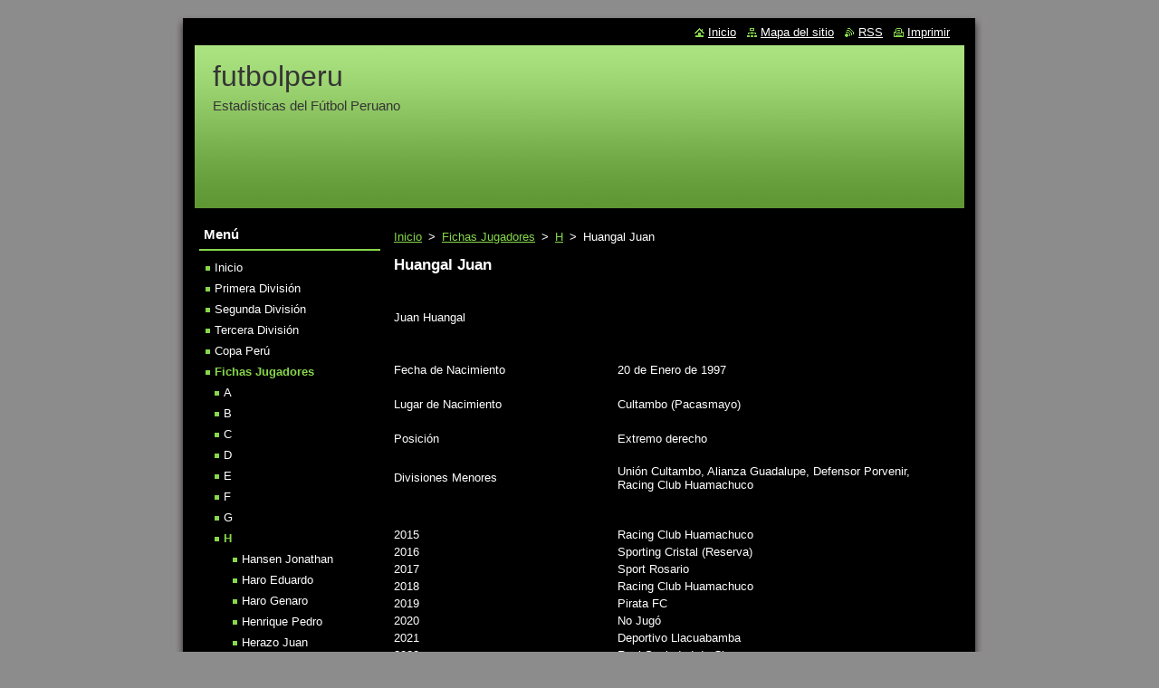

--- FILE ---
content_type: text/html; charset=UTF-8
request_url: https://futbolperu5.webnode.es/fichas-jugadores/h/huangal-juan/
body_size: 8017
content:
<!--[if lte IE 9]><!DOCTYPE HTML PUBLIC "-//W3C//DTD HTML 4.01 Transitional//EN" "https://www.w3.org/TR/html4/loose.dtd"><![endif]-->
<!DOCTYPE html>
<!--[if IE]><html class="ie" lang="es"><![endif]-->
<!--[if gt IE 9]><!--> 
<html lang="es">
<!--<![endif]-->
  <head>
    <!--[if lt IE 8]><meta http-equiv="X-UA-Compatible" content="IE=EmulateIE7"><![endif]--><!--[if IE 8]><meta http-equiv="X-UA-Compatible" content="IE=EmulateIE8"><![endif]--><!--[if IE 9]><meta http-equiv="X-UA-Compatible" content="IE=EmulateIE9"><![endif]-->
    <base href="https://futbolperu5.webnode.es/">
  <meta charset="utf-8">
  <meta name="description" content="">
  <meta name="keywords" content="">
  <meta name="generator" content="Webnode">
  <meta name="apple-mobile-web-app-capable" content="yes">
  <meta name="apple-mobile-web-app-status-bar-style" content="black">
  <meta name="format-detection" content="telephone=no">
    <link rel="icon" type="image/svg+xml" href="/favicon.svg" sizes="any">  <link rel="icon" type="image/svg+xml" href="/favicon16.svg" sizes="16x16">  <link rel="icon" href="/favicon.ico"><link rel="canonical" href="https://futbolperu5.webnode.es/fichas-jugadores/h/huangal-juan/">
<script type="text/javascript">(function(i,s,o,g,r,a,m){i['GoogleAnalyticsObject']=r;i[r]=i[r]||function(){
			(i[r].q=i[r].q||[]).push(arguments)},i[r].l=1*new Date();a=s.createElement(o),
			m=s.getElementsByTagName(o)[0];a.async=1;a.src=g;m.parentNode.insertBefore(a,m)
			})(window,document,'script','//www.google-analytics.com/analytics.js','ga');ga('create', 'UA-797705-6', 'auto',{"name":"wnd_header"});ga('wnd_header.set', 'dimension1', 'W1');ga('wnd_header.set', 'anonymizeIp', true);ga('wnd_header.send', 'pageview');var pageTrackerAllTrackEvent=function(category,action,opt_label,opt_value){ga('send', 'event', category, action, opt_label, opt_value)};</script>
  <link rel="alternate" type="application/rss+xml" href="https://futbolperu5.webnode.es/rss/all.xml" title="">
<!--[if lte IE 9]><style type="text/css">.cke_skin_webnode iframe {vertical-align: baseline !important;}</style><![endif]-->
    <title>Huangal Juan :: futbolperu</title>
    <meta name="robots" content="index, follow">
    <meta name="googlebot" content="index, follow">   
    <link href="https://d11bh4d8fhuq47.cloudfront.net/_system/skins/v8/50000513/css/style.css" rel="stylesheet" type="text/css" media="screen,projection,handheld,tv">
    <link href="https://d11bh4d8fhuq47.cloudfront.net/_system/skins/v8/50000513/css/print.css" rel="stylesheet" type="text/css" media="print">
    <script type="text/javascript" src="https://d11bh4d8fhuq47.cloudfront.net/_system/skins/v8/50000513/js/functions.js"></script>
  
				<script type="text/javascript">
				/* <![CDATA[ */
					
					if (typeof(RS_CFG) == 'undefined') RS_CFG = new Array();
					RS_CFG['staticServers'] = new Array('https://d11bh4d8fhuq47.cloudfront.net/');
					RS_CFG['skinServers'] = new Array('https://d11bh4d8fhuq47.cloudfront.net/');
					RS_CFG['filesPath'] = 'https://futbolperu5.webnode.es/_files/';
					RS_CFG['filesAWSS3Path'] = 'https://77e14404ca.clvaw-cdnwnd.com/a50d38788131d3305e12118f4fae3907/';
					RS_CFG['lbClose'] = 'Cerrar';
					RS_CFG['skin'] = 'default';
					if (!RS_CFG['labels']) RS_CFG['labels'] = new Array();
					RS_CFG['systemName'] = 'Webnode';
						
					RS_CFG['responsiveLayout'] = 0;
					RS_CFG['mobileDevice'] = 0;
					RS_CFG['labels']['copyPasteSource'] = 'Leer más:';
					
				/* ]]> */
				</script><script type="text/javascript" src="https://d11bh4d8fhuq47.cloudfront.net/_system/client/js/compressed/frontend.package.1-3-108.js?ph=77e14404ca"></script><style type="text/css"></style></head>  
  <body>  
    <div id="body_bg">      
      <div id="site">      
        <div id="site_top">
        
          <div id="nonFooter">
          
            <!-- HEADER -->          
            <div id="header">  
              <div id="header_box">     
                <div class="illustration">
                  <div id="logozone">               
                    <div id="logo"><a href="home/" title="Ir a la página de inicio."><span id="rbcSystemIdentifierLogo">futbolperu</span></a></div>          
                    <p id="moto"><span id="rbcCompanySlogan" class="rbcNoStyleSpan">Estadísticas del Fútbol Peruano</span></p>
                  </div>
                  <img src="https://d11bh4d8fhuq47.cloudfront.net/_system/skins/v8/50000513/img/illustration.jpg?ph=77e14404ca" width="850" height="180" alt="">                </div>
              </div>   
            </div>            
            <!-- /HEADER -->
            
            <!-- MAIN -->
            <div id="main"> 
                                  
              <div id="mainContent">
              
                <!-- CONTENT -->
                <div id="content">
                
                  <!-- NAVIGATOR -->
                  <div id="pageNavigator" class="rbcContentBlock">        <div class="navigator">                       <a class="navFirstPage" href="/home/">Inicio</a>      <span><span> &gt; </span></span>          <a href="/fichas-jugadores/">Fichas Jugadores</a>      <span><span> &gt; </span></span>          <a href="/fichas-jugadores/h/">H</a>      <span><span> &gt; </span></span>          <span id="navCurrentPage">Huangal Juan</span>               </div>              <div class="cleaner"><!-- / --></div>        </div>                  <!-- /NAVIGATOR -->
                
                  
								
			<div class="box">
        <div class="box_content">

		<h1>Huangal Juan</h1>
<div>
	&nbsp;</div>
<div>
	&nbsp;</div>
<div>
	<table border="0" cellpadding="0" cellspacing="0" style="width:579px;" width="581">
		<colgroup>
			<col span="7">
		</colgroup>
		<tbody>
			<tr height="21">
				<td colspan="2" height="21" style="height:21px;width:165px;">Juan Huangal</td>
				<td style="width:83px;">&nbsp;</td>
				<td style="width:83px;">&nbsp;</td>
				<td style="width:83px;">&nbsp;</td>
				<td style="width:83px;">&nbsp;</td>
				<td style="width:83px;">&nbsp;</td>
			</tr>
			<tr height="19">
				<td height="19" style="height:19px;">&nbsp;</td>
				<td>&nbsp;</td>
				<td>&nbsp;</td>
				<td>&nbsp;</td>
				<td>&nbsp;</td>
				<td>&nbsp;</td>
				<td>&nbsp;</td>
			</tr>
			<tr height="19">
				<td height="19" style="height:19px;">&nbsp;</td>
				<td>&nbsp;</td>
				<td>&nbsp;</td>
				<td>&nbsp;</td>
				<td>&nbsp;</td>
				<td>&nbsp;</td>
				<td>&nbsp;</td>
			</tr>
			<tr height="19">
				<td colspan="2" height="19" style="height:19px;">Fecha de Nacimiento</td>
				<td>&nbsp;</td>
				<td colspan="2">20 de Enero de 1997</td>
				<td>&nbsp;</td>
				<td>&nbsp;</td>
			</tr>
			<tr height="19">
				<td height="19" style="height:19px;">&nbsp;</td>
				<td>&nbsp;</td>
				<td>&nbsp;</td>
				<td>&nbsp;</td>
				<td>&nbsp;</td>
				<td>&nbsp;</td>
				<td>&nbsp;</td>
			</tr>
			<tr height="19">
				<td colspan="2" height="19" style="height:19px;">Lugar de Nacimiento</td>
				<td>&nbsp;</td>
				<td colspan="2">Cultambo (Pacasmayo)</td>
				<td>&nbsp;</td>
				<td>&nbsp;</td>
			</tr>
			<tr height="19">
				<td height="19" style="height:19px;">&nbsp;</td>
				<td>&nbsp;</td>
				<td>&nbsp;</td>
				<td>&nbsp;</td>
				<td>&nbsp;</td>
				<td>&nbsp;</td>
				<td>&nbsp;</td>
			</tr>
			<tr height="19">
				<td height="19" style="height:19px;">Posición</td>
				<td>&nbsp;</td>
				<td>&nbsp;</td>
				<td colspan="2">Extremo derecho</td>
				<td>&nbsp;</td>
				<td>&nbsp;</td>
			</tr>
			<tr height="19">
				<td height="19" style="height:19px;">&nbsp;</td>
				<td>&nbsp;</td>
				<td>&nbsp;</td>
				<td>&nbsp;</td>
				<td>&nbsp;</td>
				<td>&nbsp;</td>
				<td>&nbsp;</td>
			</tr>
			<tr height="19">
				<td colspan="2" height="19" style="height:19px;">Divisiones Menores</td>
				<td>&nbsp;</td>
				<td colspan="4">Unión Cultambo, Alianza Guadalupe, Defensor Porvenir, Racing Club Huamachuco</td>
			</tr>
			<tr height="19">
				<td height="19" style="height:19px;">&nbsp;</td>
				<td>&nbsp;</td>
				<td>&nbsp;</td>
				<td>&nbsp;</td>
				<td>&nbsp;</td>
				<td>&nbsp;</td>
				<td>&nbsp;</td>
			</tr>
			<tr height="19">
				<td height="19" style="height:19px;">&nbsp;</td>
				<td>&nbsp;</td>
				<td>&nbsp;</td>
				<td>&nbsp;</td>
				<td>&nbsp;</td>
				<td>&nbsp;</td>
				<td>&nbsp;</td>
			</tr>
			<tr height="19">
				<td height="19" style="height:19px;">2015</td>
				<td>&nbsp;</td>
				<td>&nbsp;</td>
				<td colspan="2">Racing Club Huamachuco</td>
				<td>&nbsp;</td>
				<td>&nbsp;</td>
			</tr>
			<tr height="19">
				<td height="19" style="height:19px;">2016</td>
				<td>&nbsp;</td>
				<td>&nbsp;</td>
				<td colspan="2">Sporting Cristal (Reserva)</td>
				<td>&nbsp;</td>
				<td>&nbsp;</td>
			</tr>
			<tr height="19">
				<td height="19" style="height:19px;">2017</td>
				<td>&nbsp;</td>
				<td>&nbsp;</td>
				<td>Sport Rosario</td>
				<td>&nbsp;</td>
				<td>&nbsp;</td>
				<td>&nbsp;</td>
			</tr>
			<tr height="19">
				<td height="19" style="height:19px;">2018</td>
				<td>&nbsp;</td>
				<td>&nbsp;</td>
				<td colspan="2">Racing Club Huamachuco</td>
				<td>&nbsp;</td>
				<td>&nbsp;</td>
			</tr>
			<tr height="19">
				<td height="19" style="height:19px;">2019</td>
				<td>&nbsp;</td>
				<td>&nbsp;</td>
				<td>Pirata FC</td>
				<td>&nbsp;</td>
				<td>&nbsp;</td>
				<td>&nbsp;</td>
			</tr>
			<tr height="19">
				<td height="19" style="height:19px;">2020</td>
				<td>&nbsp;</td>
				<td>&nbsp;</td>
				<td>No Jugó</td>
				<td>&nbsp;</td>
				<td>&nbsp;</td>
				<td>&nbsp;</td>
			</tr>
			<tr height="19">
				<td height="19" style="height:19px;">2021</td>
				<td>&nbsp;</td>
				<td>&nbsp;</td>
				<td colspan="2">Deportivo Llacuabamba</td>
				<td>&nbsp;</td>
				<td>&nbsp;</td>
			</tr>
			<tr height="19">
				<td height="19" style="height:19px;">2022</td>
				<td>&nbsp;</td>
				<td>&nbsp;</td>
				<td colspan="2">Real Sociedad de Chugay</td>
				<td>&nbsp;</td>
				<td>&nbsp;</td>
			</tr>
			<tr height="19">
				<td height="19" style="height:19px;">2023</td>
				<td>&nbsp;</td>
				<td>&nbsp;</td>
				<td colspan="2">Defensor Porvenir</td>
				<td>&nbsp;</td>
				<td>&nbsp;</td>
			</tr>
			<tr height="19">
				<td height="19" style="height:19px;">2024</td>
				<td>&nbsp;</td>
				<td>&nbsp;</td>
				<td colspan="2">Centro Social Pariacoto</td>
				<td>&nbsp;</td>
				<td>&nbsp;</td>
			</tr>
			<tr height="19">
				<td height="19" style="height:19px;">2025</td>
				<td>&nbsp;</td>
				<td>&nbsp;</td>
				<td>Sport River</td>
				<td>&nbsp;</td>
				<td>&nbsp;</td>
				<td>&nbsp;</td>
			</tr>
		</tbody>
	</table>
</div>
<p>&nbsp;</p>

                       
        </div>
      </div>
      
      <div class="cleaner"><!-- / --></div>

		                
                </div>
                <!-- /CONTENT -->
                
              </div>
              
              <!-- SIDEBAR -->
              <div id="sidebar">              
                <div id="sidebar_content">
                
                  <!-- MENU -->  
                  


		  <div class="box">	
        <div class="box_title"><h2>Menú</h2></div>
        <div class="box_content">

		<ul class="menu">
	<li class="first">
  
      <a href="/home/">
    
      Inicio
      
  </a>
  
  </li>
	<li>
  
      <a href="/primera-division/">
    
      Primera División
      
  </a>
  
  </li>
	<li>
  
      <a href="/segunda-division/">
    
      Segunda División
      
  </a>
  
  </li>
	<li>
  
      <a href="/tercera-division/">
    
      Tercera División
      
  </a>
  
  </li>
	<li>
  
      <a href="/copa-peru/">
    
      Copa Perú
      
  </a>
  
  </li>
	<li class="open selected">
  
      <a href="/fichas-jugadores/">
    
      Fichas Jugadores
      
  </a>
  
  
	<ul class="level1">
		<li class="first">
  
      <a href="/fichas-jugadores/a/">
    
      A
      
  </a>
  
  </li>
		<li>
  
      <a href="/fichas-jugadores/b/">
    
      B
      
  </a>
  
  </li>
		<li>
  
      <a href="/fichas-jugadores/c/">
    
      C
      
  </a>
  
  </li>
		<li>
  
      <a href="/fichas-jugadores/d/">
    
      D
      
  </a>
  
  </li>
		<li>
  
      <a href="/fichas-jugadores/e/">
    
      E
      
  </a>
  
  </li>
		<li>
  
      <a href="/fichas-jugadores/f/">
    
      F
      
  </a>
  
  </li>
		<li>
  
      <a href="/fichas-jugadores/g/">
    
      G
      
  </a>
  
  </li>
		<li class="selected">
  
      <a href="/fichas-jugadores/h/">
    
      H
      
  </a>
  
  
		<ul class="level2">
			<li class="first">
  
      <a href="/fichas-jugadores/h/hansen-jonathan/">
    
      Hansen Jonathan
      
  </a>
  
  </li>
			<li>
  
      <a href="/fichas-jugadores/h/haro-eduardo/">
    
      Haro Eduardo
      
  </a>
  
  </li>
			<li>
  
      <a href="/fichas-jugadores/h/haro-genaro/">
    
      Haro Genaro
      
  </a>
  
  </li>
			<li>
  
      <a href="/fichas-jugadores/h/henrique-pedro/">
    
      Henrique Pedro
      
  </a>
  
  </li>
			<li>
  
      <a href="/fichas-jugadores/h/herazo-juan/">
    
      Herazo Juan
      
  </a>
  
  </li>
			<li>
  
      <a href="/fichas-jugadores/h/heredia-erick/">
    
      Heredia Erick
      
  </a>
  
  </li>
			<li>
  
      <a href="/fichas-jugadores/h/heredia-jose/">
    
      Heredia José
      
  </a>
  
  </li>
			<li>
  
      <a href="/fichas-jugadores/h/heredia-manuel/">
    
      Heredia Manuel
      
  </a>
  
  </li>
			<li>
  
      <a href="/fichas-jugadores/h/heredia-manuel2/">
    
      Heredia Manuel
      
  </a>
  
  </li>
			<li>
  
      <a href="/fichas-jugadores/h/hermitano-franco/">
    
      Hermitaño Franco
      
  </a>
  
  </li>
			<li>
  
      <a href="/fichas-jugadores/h/hermitano-rosmel/">
    
      Hermitaño Rosmel
      
  </a>
  
  </li>
			<li>
  
      <a href="/fichas-jugadores/h/hermoza-bryan/">
    
      Hermoza Bryan
      
  </a>
  
  </li>
			<li>
  
      <a href="/fichas-jugadores/h/hermoza-edson/">
    
      Hermoza Edson
      
  </a>
  
  </li>
			<li>
  
      <a href="/fichas-jugadores/h/hernandez-alexander/">
    
      Hernández Alexander
      
  </a>
  
  </li>
			<li>
  
      <a href="/fichas-jugadores/h/hernandez-antoni/">
    
      Hernández Antoni
      
  </a>
  
  </li>
			<li>
  
      <a href="/fichas-jugadores/h/hernandez-carlos-guillermo/">
    
      Hernández Carlos Guillermo
      
  </a>
  
  </li>
			<li>
  
      <a href="/fichas-jugadores/h/hermoza-eder/">
    
      Hermoza Éder
      
  </a>
  
  </li>
			<li>
  
      <a href="/fichas-jugadores/h/hernandez-eduardo/">
    
      Hernández Eduardo
      
  </a>
  
  </li>
			<li>
  
      <a href="/fichas-jugadores/h/hernandez-francisco/">
    
      Hernández Francisco
      
  </a>
  
  </li>
			<li>
  
      <a href="/fichas-jugadores/h/hernandez-heiner/">
    
      Hernández Heiner
      
  </a>
  
  </li>
			<li>
  
      <a href="/fichas-jugadores/h/hernandez-jhon/">
    
      Hernández Jhon
      
  </a>
  
  </li>
			<li>
  
      <a href="/fichas-jugadores/h/hernandez-jose/">
    
      Hernández José
      
  </a>
  
  </li>
			<li>
  
      <a href="/fichas-jugadores/h/hernandez-hector/">
    
      Hernández Héctor
      
  </a>
  
  </li>
			<li>
  
      <a href="/fichas-jugadores/h/hernandez-luis-daniel/">
    
      Hernández Luis Daniel
      
  </a>
  
  </li>
			<li>
  
      <a href="/fichas-jugadores/h/hernandez-luis-alberto/">
    
      Hernández Luis Alberto
      
  </a>
  
  </li>
			<li>
  
      <a href="/fichas-jugadores/h/hernandez-rodrigo/">
    
      Hernández Rodrigo
      
  </a>
  
  </li>
			<li>
  
      <a href="/fichas-jugadores/h/hernandez-romario/">
    
      Hernández Romario
      
  </a>
  
  </li>
			<li>
  
      <a href="/fichas-jugadores/h/hernandez-ronaldinho/">
    
      Hernández Ronaldinho
      
  </a>
  
  </li>
			<li>
  
      <a href="/fichas-jugadores/h/hernandez-sergio/">
    
      Hernández Sergio
      
  </a>
  
  </li>
			<li>
  
      <a href="/fichas-jugadores/h/herrera-andoni/">
    
      Herrera Andoni 
      
  </a>
  
  </li>
			<li>
  
      <a href="/fichas-jugadores/h/herrera-daniel/">
    
      Herrera Daniel
      
  </a>
  
  </li>
			<li>
  
      <a href="/fichas-jugadores/h/herrera-diego/">
    
      Herrera Diego
      
  </a>
  
  </li>
			<li>
  
      <a href="/fichas-jugadores/h/herrera-emanuel/">
    
      Herrera Emanuel
      
  </a>
  
  </li>
			<li>
  
      <a href="/fichas-jugadores/h/herrera-gianler/">
    
      Herrera Gianler
      
  </a>
  
  </li>
			<li>
  
      <a href="/fichas-jugadores/h/herrera-henry/">
    
      Herrera Henry
      
  </a>
  
  </li>
			<li>
  
      <a href="/fichas-jugadores/h/herrera-jhoao/">
    
      Herrera Jhoao
      
  </a>
  
  </li>
			<li>
  
      <a href="/fichas-jugadores/h/herrera-jhoel/">
    
      Herrera Jhoel
      
  </a>
  
  </li>
			<li>
  
      <a href="/fichas-jugadores/h/herrera-jhostin/">
    
      Herrera Jhostin
      
  </a>
  
  </li>
			<li>
  
      <a href="/fichas-jugadores/h/herrera-joel/">
    
      Herrera Joel
      
  </a>
  
  </li>
			<li>
  
      <a href="/fichas-jugadores/h/herrera-johan/">
    
      Herrera Johan
      
  </a>
  
  </li>
			<li>
  
      <a href="/fichas-jugadores/h/herrera-jose/">
    
      Herrera José
      
  </a>
  
  </li>
			<li>
  
      <a href="/fichas-jugadores/h/herrera-josue/">
    
      Herrera Josué
      
  </a>
  
  </li>
			<li>
  
      <a href="/fichas-jugadores/h/herrera-junior/">
    
      Herrera Junior 
      
  </a>
  
  </li>
			<li>
  
      <a href="/fichas-jugadores/h/herrera-leonardo/">
    
      Herrera Leonardo
      
  </a>
  
  </li>
			<li>
  
      <a href="/fichas-jugadores/h/herrera-lionel/">
    
      Herrera Lionel
      
  </a>
  
  </li>
			<li>
  
      <a href="/fichas-jugadores/h/herrera-luis/">
    
      Herrera Luis
      
  </a>
  
  </li>
			<li>
  
      <a href="/fichas-jugadores/h/herrera-luis2/">
    
      Herrera Luis
      
  </a>
  
  </li>
			<li>
  
      <a href="/fichas-jugadores/h/herrera-maikoll/">
    
      Herrera Maikoll
      
  </a>
  
  </li>
			<li>
  
      <a href="/fichas-jugadores/h/herrera-reiser/">
    
      Herrera Reiser
      
  </a>
  
  </li>
			<li>
  
      <a href="/fichas-jugadores/h/herrera-roivito/">
    
      Herrera Roivito
      
  </a>
  
  </li>
			<li>
  
      <a href="/fichas-jugadores/h/hervias-eduardo/">
    
      Hervías Eduardo
      
  </a>
  
  </li>
			<li>
  
      <a href="/fichas-jugadores/h/hidalgo-adonis/">
    
      Hidalgo Adonis
      
  </a>
  
  </li>
			<li>
  
      <a href="/fichas-jugadores/h/hidalgo-alessandro/">
    
      Hidalgo Alessandro
      
  </a>
  
  </li>
			<li>
  
      <a href="/fichas-jugadores/h/hidalgo-alexander/">
    
      Hidalgo Alexander
      
  </a>
  
  </li>
			<li>
  
      <a href="/fichas-jugadores/h/hidalgo-arnie/">
    
      Hidalgo Arnie
      
  </a>
  
  </li>
			<li>
  
      <a href="/fichas-jugadores/h/hidalgo-ayrton/">
    
      Hidalgo Ayrton
      
  </a>
  
  </li>
			<li>
  
      <a href="/fichas-jugadores/h/hidalgo-carlos/">
    
      Hidalgo Carlos
      
  </a>
  
  </li>
			<li>
  
      <a href="/fichas-jugadores/h/hidalgo-daniel/">
    
      Hidalgo Daniel
      
  </a>
  
  </li>
			<li>
  
      <a href="/fichas-jugadores/h/hidalgo-erick/">
    
      Hidalgo Erick
      
  </a>
  
  </li>
			<li>
  
      <a href="/fichas-jugadores/h/hidalgo-johan/">
    
      Hidalgo Johan
      
  </a>
  
  </li>
			<li>
  
      <a href="/fichas-jugadores/h/hidalgo-harly/">
    
      Hidalgo Harly
      
  </a>
  
  </li>
			<li>
  
      <a href="/fichas-jugadores/h/hidalgo-roy/">
    
      Hidalgo Roy
      
  </a>
  
  </li>
			<li>
  
      <a href="/fichas-jugadores/h/hidalgo-sebastian/">
    
      Hidalgo Sebastián
      
  </a>
  
  </li>
			<li>
  
      <a href="/fichas-jugadores/h/hilario-jose/">
    
      Hilario José
      
  </a>
  
  </li>
			<li>
  
      <a href="/fichas-jugadores/h/hinostroza-hernan/">
    
      Hinostroza Hernán
      
  </a>
  
  </li>
			<li>
  
      <a href="/fichas-jugadores/h/hinostroza-johan/">
    
      Hinostroza Johan
      
  </a>
  
  </li>
			<li>
  
      <a href="/fichas-jugadores/h/hinostroza-john/">
    
      Hinostroza John
      
  </a>
  
  </li>
			<li>
  
      <a href="/fichas-jugadores/h/hinostroza-vladimir/">
    
      Hinostroza Vladimir
      
  </a>
  
  </li>
			<li>
  
      <a href="/fichas-jugadores/h/hohberg-alejandro/">
    
      Hohberg Alejandro
      
  </a>
  
  </li>
			<li>
  
      <a href="/fichas-jugadores/h/holgado-rodrigo/">
    
      Holgado Rodrigo
      
  </a>
  
  </li>
			<li>
  
      <a href="/fichas-jugadores/h/holgado-roger/">
    
      Holgado Roger
      
  </a>
  
  </li>
			<li>
  
      <a href="/fichas-jugadores/h/honores-jose/">
    
      Honores José
      
  </a>
  
  </li>
			<li>
  
      <a href="/fichas-jugadores/h/hood-vladimir/">
    
      Hood Vladimir
      
  </a>
  
  </li>
			<li>
  
      <a href="/fichas-jugadores/h/hora-carlos/">
    
      Hora Carlos
      
  </a>
  
  </li>
			<li>
  
      <a href="/fichas-jugadores/h/horna-alexis/">
    
      Horna Alexis
      
  </a>
  
  </li>
			<li>
  
      <a href="/fichas-jugadores/h/horna-bremen/">
    
      Horna Bremen
      
  </a>
  
  </li>
			<li>
  
      <a href="/fichas-jugadores/h/horna-rolber/">
    
      Horna Rolber
      
  </a>
  
  </li>
			<li>
  
      <a href="/fichas-jugadores/h/hoyos-gerson/">
    
      Hoyos Gerson
      
  </a>
  
  </li>
			<li>
  
      <a href="/fichas-jugadores/h/hoyos-julio/">
    
      Hoyos Julio
      
  </a>
  
  </li>
			<li>
  
      <a href="/fichas-jugadores/h/huacachin-diego/">
    
      Huacachín Diego
      
  </a>
  
  </li>
			<li>
  
      <a href="/fichas-jugadores/h/huaccachi-sebastian/">
    
      Huaccachi Sebastián
      
  </a>
  
  </li>
			<li>
  
      <a href="/fichas-jugadores/h/huaccha-ronald/">
    
      Huaccha Ronald
      
  </a>
  
  </li>
			<li>
  
      <a href="/fichas-jugadores/h/huacchillo-brayan/">
    
      Huacchillo Brayan
      
  </a>
  
  </li>
			<li>
  
      <a href="/fichas-jugadores/h/huacchillo-jonathan/">
    
      Huacchillo Jonathan
      
  </a>
  
  </li>
			<li>
  
      <a href="/fichas-jugadores/h/huacho-renzo/">
    
      Huacho Renzo 
      
  </a>
  
  </li>
			<li>
  
      <a href="/fichas-jugadores/h/huachuhuillca-yoel/">
    
      Huachuhuillca Yoel
      
  </a>
  
  </li>
			<li>
  
      <a href="/fichas-jugadores/h/huaira-jhordy/">
    
      Huaira Jhordy
      
  </a>
  
  </li>
			<li>
  
      <a href="/fichas-jugadores/h/huallanca-jorge/">
    
      Huallanca Jorge
      
  </a>
  
  </li>
			<li>
  
      <a href="/fichas-jugadores/h/huallpa-cristian/">
    
      Huallpa Cristian
      
  </a>
  
  </li>
			<li>
  
      <a href="/fichas-jugadores/h/huallpamaita-canon/">
    
      Huallpamaita Canon
      
  </a>
  
  </li>
			<li>
  
      <a href="/fichas-jugadores/h/huaman-aldair/">
    
      Huamán Aldair
      
  </a>
  
  </li>
			<li>
  
      <a href="/fichas-jugadores/h/huaman-alexis/">
    
      Huamán Alexis
      
  </a>
  
  </li>
			<li>
  
      <a href="/fichas-jugadores/h/huaman-andy/">
    
      Huamán Andy
      
  </a>
  
  </li>
			<li>
  
      <a href="/fichas-jugadores/h/huaman-bruno/">
    
      Huamán Bruno
      
  </a>
  
  </li>
			<li>
  
      <a href="/fichas-jugadores/h/huaman-cesar/">
    
      Huamán César
      
  </a>
  
  </li>
			<li>
  
      <a href="/fichas-jugadores/h/huaman-diego/">
    
      Huamán Diego
      
  </a>
  
  </li>
			<li>
  
      <a href="/fichas-jugadores/h/huaman-diego2/">
    
      Huamán Diego
      
  </a>
  
  </li>
			<li>
  
      <a href="/fichas-jugadores/h/huaman-edgar/">
    
      Huamán Edgar
      
  </a>
  
  </li>
			<li>
  
      <a href="/fichas-jugadores/h/huaman-erick/">
    
      Huamán Erick
      
  </a>
  
  </li>
			<li>
  
      <a href="/fichas-jugadores/h/huaman-franklin/">
    
      Huamán Franklin
      
  </a>
  
  </li>
			<li>
  
      <a href="/fichas-jugadores/h/huaman-jesus/">
    
      Huamán Jesús
      
  </a>
  
  </li>
			<li>
  
      <a href="/fichas-jugadores/h/huaman-jorge/">
    
      Huamán Jorge
      
  </a>
  
  </li>
			<li>
  
      <a href="/fichas-jugadores/h/huaman-josselyn/">
    
      Huamán Josselyn
      
  </a>
  
  </li>
			<li>
  
      <a href="/fichas-jugadores/h/huaman-julio/">
    
      Huamán Julio
      
  </a>
  
  </li>
			<li>
  
      <a href="/fichas-jugadores/h/huaman-junior/">
    
      Huamán Junior
      
  </a>
  
  </li>
			<li>
  
      <a href="/fichas-jugadores/h/huaman-marco/">
    
      Huamán Marco
      
  </a>
  
  </li>
			<li>
  
      <a href="/fichas-jugadores/h/huaman-paolo/">
    
      Huamán Paolo 
      
  </a>
  
  </li>
			<li>
  
      <a href="/fichas-jugadores/h/huaman-sneyder/">
    
      Huamán Sneyder 
      
  </a>
  
  </li>
			<li>
  
      <a href="/fichas-jugadores/h/huaman-ulises/">
    
      Huamán Ulises
      
  </a>
  
  </li>
			<li>
  
      <a href="/fichas-jugadores/h/huaman-waldir/">
    
      Huamán Waldir
      
  </a>
  
  </li>
			<li>
  
      <a href="/fichas-jugadores/h/huamancayo-luis/">
    
      Huamancayo Luis
      
  </a>
  
  </li>
			<li>
  
      <a href="/fichas-jugadores/h/huamani-axel/">
    
      Huamaní Axel
      
  </a>
  
  </li>
			<li>
  
      <a href="/fichas-jugadores/h/huamani-jhon/">
    
      Huamaní Jhon
      
  </a>
  
  </li>
			<li>
  
      <a href="/fichas-jugadores/h/huamani-rivaldinho/">
    
      Huamaní Rivaldinho
      
  </a>
  
  </li>
			<li>
  
      <a href="/fichas-jugadores/h/huamani-william/">
    
      Huamaní William
      
  </a>
  
  </li>
			<li>
  
      <a href="/fichas-jugadores/h/huamani-yuber/">
    
      Huamaní Yuber 
      
  </a>
  
  </li>
			<li>
  
      <a href="/fichas-jugadores/h/huamansiza-hugo/">
    
      Huamansiza Hugo
      
  </a>
  
  </li>
			<li>
  
      <a href="/fichas-jugadores/h/huamanta-jean-carlo/">
    
      Huamanta Jean Carlo
      
  </a>
  
  </li>
			<li>
  
      <a href="/fichas-jugadores/h/huamantica-cesar/">
    
      Huamantica César
      
  </a>
  
  </li>
			<li>
  
      <a href="/fichas-jugadores/h/huanca-dante/">
    
      Huanca Dante
      
  </a>
  
  </li>
			<li>
  
      <a href="/fichas-jugadores/h/huanca-manuel/">
    
      Huanca Manuel
      
  </a>
  
  </li>
			<li>
  
      <a href="/fichas-jugadores/h/huanca-roberto/">
    
      Huanca Roberto
      
  </a>
  
  </li>
			<li>
  
      <a href="/fichas-jugadores/h/huanca-yonel/">
    
      Huanca Yonel
      
  </a>
  
  </li>
			<li>
  
      <a href="/fichas-jugadores/h/huancahuari-yerol/">
    
      Huancahuari Yerol
      
  </a>
  
  </li>
			<li>
  
      <a href="/fichas-jugadores/h/huancahuire-victor/">
    
      Huancahuire Víctor
      
  </a>
  
  </li>
			<li>
  
      <a href="/fichas-jugadores/h/huancas-william/">
    
      Huancas William
      
  </a>
  
  </li>
			<li class="selected activeSelected">
  
      <a href="/fichas-jugadores/h/huangal-juan/">
    
      Huangal Juan
      
  </a>
  
  </li>
			<li>
  
      <a href="/fichas-jugadores/h/huansi-jordan/">
    
      Huansi Jordan
      
  </a>
  
  </li>
			<li>
  
      <a href="/fichas-jugadores/h/huaraca-aldahir/">
    
      Huaraca Aldahir
      
  </a>
  
  </li>
			<li>
  
      <a href="/fichas-jugadores/h/huaraca-carlos/">
    
      Huaraca Carlos 
      
  </a>
  
  </li>
			<li>
  
      <a href="/fichas-jugadores/h/huarancca-jherson/">
    
      Huarancca Jherson
      
  </a>
  
  </li>
			<li>
  
      <a href="/fichas-jugadores/h/huaraz-emerson/">
    
      Huaraz Emerson
      
  </a>
  
  </li>
			<li>
  
      <a href="/fichas-jugadores/h/huarca-brayan/">
    
      Huarca Brayan
      
  </a>
  
  </li>
			<li>
  
      <a href="/fichas-jugadores/h/huarcaya-luis/">
    
      Huarcaya Luis
      
  </a>
  
  </li>
			<li>
  
      <a href="/fichas-jugadores/h/huarcaya-marco/">
    
      Huarcaya Marco
      
  </a>
  
  </li>
			<li>
  
      <a href="/fichas-jugadores/h/huarcaya-sebastian/">
    
      Huarcaya Sebastián
      
  </a>
  
  </li>
			<li>
  
      <a href="/fichas-jugadores/h/huargua-harold/">
    
      Huargua Harold
      
  </a>
  
  </li>
			<li>
  
      <a href="/fichas-jugadores/h/huari-ronaldo/">
    
      Huari Ronaldo
      
  </a>
  
  </li>
			<li>
  
      <a href="/fichas-jugadores/h/huaripata-andy/">
    
      Huaripata Andy
      
  </a>
  
  </li>
			<li>
  
      <a href="/fichas-jugadores/h/huaripata-juan-carlos/">
    
      Huaripata Juan Carlos
      
  </a>
  
  </li>
			<li>
  
      <a href="/fichas-jugadores/h/huarote-joseph/">
    
      Huarote Joseph
      
  </a>
  
  </li>
			<li>
  
      <a href="/fichas-jugadores/h/huaroto-piero/">
    
      Huaroto Piero
      
  </a>
  
  </li>
			<li>
  
      <a href="/fichas-jugadores/h/huayanay-elias/">
    
      Huayanay Elías
      
  </a>
  
  </li>
			<li>
  
      <a href="/fichas-jugadores/h/huayanay-yordan/">
    
      Huayanay Yordan
      
  </a>
  
  </li>
			<li>
  
      <a href="/fichas-jugadores/h/huayanca-pedro/">
    
      Huayanca Pedro
      
  </a>
  
  </li>
			<li>
  
      <a href="/fichas-jugadores/h/huayamba-wilder/">
    
      Huayamba Wilder
      
  </a>
  
  </li>
			<li>
  
      <a href="/fichas-jugadores/h/huaynacari-wilber/">
    
      Huaynacari Wilber
      
  </a>
  
  </li>
			<li>
  
      <a href="/fichas-jugadores/h/huete-hiroshi/">
    
      Huete Hiroshi
      
  </a>
  
  </li>
			<li>
  
      <a href="/fichas-jugadores/h/huerta-eduardo/">
    
      Huerta Eduardo
      
  </a>
  
  </li>
			<li>
  
      <a href="/fichas-jugadores/h/huerta-jaime/">
    
      Huerta Jaime
      
  </a>
  
  </li>
			<li>
  
      <a href="/fichas-jugadores/h/huerta-junior/">
    
      Huerta Junior
      
  </a>
  
  </li>
			<li>
  
      <a href="/fichas-jugadores/h/huayllasco-luis/">
    
      Huayllasco Luis
      
  </a>
  
  </li>
			<li>
  
      <a href="/fichas-jugadores/h/huertas-roberto/">
    
      Huertas Roberto
      
  </a>
  
  </li>
			<li>
  
      <a href="/fichas-jugadores/h/huerto-carlos/">
    
      Huerto Junior
      
  </a>
  
  </li>
			<li>
  
      <a href="/fichas-jugadores/h/huincho-emerson/">
    
      Huincho Emerson
      
  </a>
  
  </li>
			<li>
  
      <a href="/fichas-jugadores/h/hurtado-brandon/">
    
      Hurtado Brandon
      
  </a>
  
  </li>
			<li>
  
      <a href="/fichas-jugadores/h/hurtado-bruno/">
    
      Hurtado Bruno
      
  </a>
  
  </li>
			<li>
  
      <a href="/fichas-jugadores/h/hurtado-evair/">
    
      Hurtado Evair
      
  </a>
  
  </li>
			<li>
  
      <a href="/fichas-jugadores/h/hurtado-jose/">
    
      Hurtado José 
      
  </a>
  
  </li>
			<li>
  
      <a href="/fichas-jugadores/h/hurtado-juan/">
    
      Hurtado Juan
      
  </a>
  
  </li>
			<li>
  
      <a href="/fichas-jugadores/h/hurtado-luis/">
    
      Hurtado Luis
      
  </a>
  
  </li>
			<li>
  
      <a href="/fichas-jugadores/h/hurtado-luis2/">
    
      Hurtado Luis
      
  </a>
  
  </li>
			<li>
  
      <a href="/fichas-jugadores/h/hurtado-paolo/">
    
      Hurtado Paolo
      
  </a>
  
  </li>
			<li>
  
      <a href="/fichas-jugadores/h/hurtado-walter/">
    
      Hurtado Walter
      
  </a>
  
  </li>
			<li class="last">
  
      <a href="/fichas-jugadores/h/huyhua-cris/">
    
      Huyhua Cris
      
  </a>
  
  </li>
		</ul>
		</li>
		<li>
  
      <a href="/fichas-jugadores/i/">
    
      I
      
  </a>
  
  </li>
		<li>
  
      <a href="/fichas-jugadores/j/">
    
      J
      
  </a>
  
  </li>
		<li>
  
      <a href="/fichas-jugadores/k/">
    
      K
      
  </a>
  
  </li>
		<li>
  
      <a href="/fichas-jugadores/l/">
    
      L
      
  </a>
  
  </li>
		<li>
  
      <a href="/fichas-jugadores/m/">
    
      M
      
  </a>
  
  </li>
		<li>
  
      <a href="/fichas-jugadores/n2/">
    
      N
      
  </a>
  
  </li>
		<li>
  
      <a href="/fichas-jugadores/n3/">
    
      Ñ
      
  </a>
  
  </li>
		<li>
  
      <a href="/fichas-jugadores/o2/">
    
      O
      
  </a>
  
  </li>
		<li>
  
      <a href="/fichas-jugadores/p2/">
    
      P
      
  </a>
  
  </li>
		<li>
  
      <a href="/fichas-jugadores/q2/">
    
      Q
      
  </a>
  
  </li>
		<li>
  
      <a href="/fichas-jugadores/r2/">
    
      R
      
  </a>
  
  </li>
		<li>
  
      <a href="/fichas-jugadores/s2/">
    
      S
      
  </a>
  
  </li>
		<li>
  
      <a href="/fichas-jugadores/t2/">
    
      T
      
  </a>
  
  </li>
		<li>
  
      <a href="/fichas-jugadores/u2/">
    
      U
      
  </a>
  
  </li>
		<li>
  
      <a href="/fichas-jugadores/v2/">
    
      V
      
  </a>
  
  </li>
		<li>
  
      <a href="/fichas-jugadores/w2/">
    
      W
      
  </a>
  
  </li>
		<li>
  
      <a href="/fichas-jugadores/y2/">
    
      Y
      
  </a>
  
  </li>
		<li class="last">
  
      <a href="/fichas-jugadores/z2/">
    
      Z
      
  </a>
  
  </li>
	</ul>
	</li>
	<li>
  
      <a href="/fundacion-de-clubes/">
    
      Fundación de Clubes
      
  </a>
  
  </li>
	<li>
  
      <a href="/eliminatorias/">
    
      Eliminatorias 
      
  </a>
  
  </li>
	<li>
  
      <a href="/copa-libertadores/">
    
      Copa Libertadores
      
  </a>
  
  </li>
	<li>
  
      <a href="/copa-sudamericana/">
    
      Copa Sudamericana
      
  </a>
  
  </li>
	<li>
  
      <a href="/copa-america/">
    
      Copa América
      
  </a>
  
  </li>
	<li>
  
      <a href="/mundial/">
    
      Mundial 
      
  </a>
  
  </li>
	<li>
  
      <a href="/sudamericano-sub-20/">
    
      Sudamericano Sub 20
      
  </a>
  
  </li>
	<li>
  
      <a href="/sudamericano-sub-17/">
    
      Sudamericano Sub 17
      
  </a>
  
  </li>
	<li>
  
      <a href="/clubes-primera-division/">
    
      Clubes Primera División
      
  </a>
  
  </li>
	<li>
  
      <a href="/clubes-segunda-division/">
    
      Clubes Segunda División
      
  </a>
  
  </li>
	<li>
  
      <a href="/fundacion-clubes-peru/">
    
      Fundación Clubes Perú
      
  </a>
  
  </li>
	<li>
  
      <a href="/las-previas/">
    
      Historial
      
  </a>
  
  </li>
	<li class="last">
  
      <a href="/contactanos/">
    
      Contáctanos
      
  </a>
  
  </li>
</ul>

        </div>
			</div>

					    
                  <!-- /MENU -->
                  
                  

		  <div class="box">            
        <div class="box_title"><h2>Buscar en el sitio</h2></div>            
        <div class="box_content">

		<form action="/search/" method="get" id="fulltextSearch">
		
		    <label for="fulltextSearchText" class="hidden">Buscar en el sitio</label>
      	<input type="text" id="fulltextSearchText" name="text"><br />
      	<span><input class="submit" type="submit" value="Buscar"></span>
				<div class="cleaner"><!-- / --></div>

		</form>

		    </div>
      </div>

		 
                  
                  

      <div class="box">
        <div class="box_title"><h2>Contacto</h2></div>
        <div class="box_content">
          
		

      <p><strong>futbolperu</strong></p>
                  
      
      
	
	    <p class="email"><a href="&#109;&#97;&#105;&#108;&#116;&#111;:&#108;&#117;&#99;&#105;&#97;&#110;&#111;&#114;&#105;&#99;&#111;&#109;&#111;&#108;&#105;&#110;&#97;&#64;&#103;&#109;&#97;&#105;&#108;&#46;&#99;&#111;&#109;"><span id="rbcContactEmail">&#108;&#117;&#99;&#105;&#97;&#110;&#111;&#114;&#105;&#99;&#111;&#109;&#111;&#108;&#105;&#110;&#97;&#64;&#103;&#109;&#97;&#105;&#108;&#46;&#99;&#111;&#109;</span></a></p>

	           

		
                      
        </div>
      </div> 

					          
          
                  
		
		  <div class="box">
        <div class="box_title"><h2>Etiquetas</h2></div>
        <div class="box_content">

          <p>La lista de etiquetas está vacía.</p>
           
        </div>
      </div>  
      
      <div class="cleaner"><!-- / --></div>

		<div class="rbcWidgetArea" style="text-align: center;">                         </div>

        <div class="box faq">
          <div class="box_title"><h2>Preguntas frecuentes</h2></div>
          <div class="box_content">  

						<p class="notFound">Preguntas frecuentes está vacío.</p>							
                     
          </div>
        </div> 
        
        <div class="cleaner"><!-- / --></div>

		        
                    
    
                </div>            
              </div>
              <!-- /SIDEBAR -->
            
              <hr class="cleaner">
            
            </div>
            <!-- /MAIN -->
            
            <div id="header_link">          
              <table><tr><td>
                 <div class="link">                             
                   <span class="homepage"><a href="home/" title="Ir a la página de inicio.">Inicio</a></span>            
                   <span class="sitemap"><a href="/sitemap/" title="Ir al mapa del sitio.">Mapa del sitio</a></span>
                   <span class="rss"><a href="/rss/" title="Feeds RSS">RSS</a></span>
                   <span class="print"><a href="#" onclick="window.print(); return false;" title="Imprimir página">Imprimir</a></span>
                 </div>
               </td><td>
                 <div class="lang">               
                   <div id="languageSelect"></div>			            
                 </div>
               </td></tr></table>
            </div>
        
          </div>
          
          <!-- FOOTER -->
          <div id="footer">          
            <div id="footer_content">             
              <span id="rbcFooterText" class="rbcNoStyleSpan">© 2014 Todos los derechos reservados.</span> | <span class="rbcSignatureText"><a href="https://www.webnode.es?utm_source=brand&amp;utm_medium=footer&amp;utm_campaign=premium" rel="nofollow" >Creado con Webnode</a></span>            
            </div>        
          </div>
          <!-- /FOOTER -->
          
        </div>
      </div>    
    </div>
  
  
    <script type="text/javascript">
		/* <![CDATA[ */

			RubicusFrontendIns.addObserver
			({

				onContentChange: function ()
        {
          RubicusFrontendIns.faqInit('faq', 'answerBlock');
        },

				onStartSlideshow: function()
				{
					$('slideshowControl').innerHTML	= '<span>Pausa<'+'/span>';
					$('slideshowControl').title			= 'Pausar la presentación de imágenes';
					$('slideshowControl').onclick		= RubicusFrontendIns.stopSlideshow.bind(RubicusFrontendIns);
				},

				onStopSlideshow: function()
				{
					$('slideshowControl').innerHTML	= '<span>Presentación de imágenes<'+'/span>';
					$('slideshowControl').title			= 'Comenzar la presentación de imágenes';
					$('slideshowControl').onclick		= RubicusFrontendIns.startSlideshow.bind(RubicusFrontendIns);
				},

				onShowImage: function()
				{
					if (RubicusFrontendIns.isSlideshowMode())
					{
						$('slideshowControl').innerHTML	= '<span>Pausa<'+'/span>';
						$('slideshowControl').title			= 'Pausar la presentación de imágenes';
						$('slideshowControl').onclick		= RubicusFrontendIns.stopSlideshow.bind(RubicusFrontendIns);
					}
				}

			 });

			  RubicusFrontendIns.faqInit('faq', 'answerBlock');

			  RubicusFrontendIns.addFileToPreload('https://d11bh4d8fhuq47.cloudfront.net/_system/skins/v8/50000513/img/loading.gif');
			  RubicusFrontendIns.addFileToPreload('https://d11bh4d8fhuq47.cloudfront.net/_system/skins/v8/50000513/img/faq_close.png');
			  
  		/* ]]> */
  	 </script>
  
  <div id="rbcFooterHtml"></div><script type="text/javascript">var keenTrackerCmsTrackEvent=function(id){if(typeof _jsTracker=="undefined" || !_jsTracker){return false;};try{var name=_keenEvents[id];var keenEvent={user:{u:_keenData.u,p:_keenData.p,lc:_keenData.lc,t:_keenData.t},action:{identifier:id,name:name,category:'cms',platform:'WND1',version:'2.1.157'},browser:{url:location.href,ua:navigator.userAgent,referer_url:document.referrer,resolution:screen.width+'x'+screen.height,ip:'52.15.212.145'}};_jsTracker.jsonpSubmit('PROD',keenEvent,function(err,res){});}catch(err){console.log(err)};};</script></body>
</html>